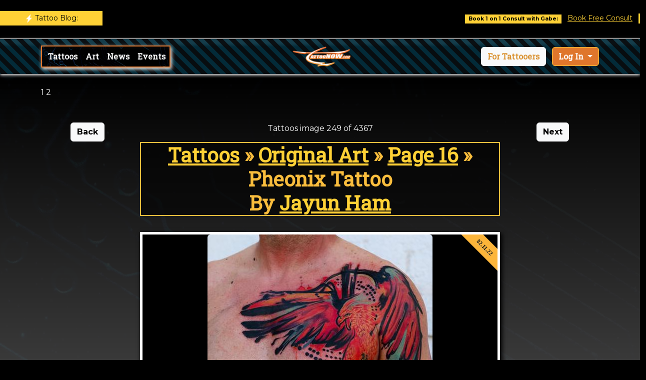

--- FILE ---
content_type: text/html;charset=UTF-8
request_url: https://www.tattoonow.com/gallery/tattoos/keyword/original-art~10/pheonix-tattoo~143767
body_size: 6600
content:

<!-- maxrows set -->









<!DOCTYPE html><html><head>
	
	<!-- Google Tag Manager -->
<script>(function(w,d,s,l,i){w[l]=w[l]||[];w[l].push({'gtm.start':
new Date().getTime(),event:'gtm.js'});var f=d.getElementsByTagName(s)[0],
j=d.createElement(s),dl=l!='dataLayer'?'&l='+l:'';j.async=true;j.src=
'https://www.googletagmanager.com/gtm.js?id='+i+dl;f.parentNode.insertBefore(j,f);
})(window,document,'script','dataLayer','GTM-MFTHBDG');</script>
<!-- End Google Tag Manager -->
	
	   <meta content="Stylized pheonix chest piece
" name="description"/><meta content="Pheonix Tattoo by Jayun Ham : TattooNOW" property="og:title"/><meta content="Stylized pheonix chest piece
" property="og:description"/><meta content="https://tattoos.gallery/tattoonow.com/images/gallery/medium/Jayun Ham Pheonix Tattoo.jpg" property="og:image"/><meta content="Pheonix Tattoo by Jayun Ham : TattooNOW" property="twitter:title"/><meta content="Stylized pheonix chest piece
" property="twitter:description"/><meta content="https://tattoos.gallery/tattoonow.com/images/gallery/medium/Jayun Ham Pheonix Tattoo.jpg" property="twitter:image"/><meta property="og:type" content="website"/><meta content="summary_large_image" name="twitter:card"/>


	
	<meta charset="utf-8"><meta name="viewport" content="width=device-width, initial-scale=1.0, shrink-to-fit=no">
	<meta name="robots" content="follow, index">
	
	<title>Pheonix Tattoo by Jayun Ham : TattooNOW</title><link rel="stylesheet" href="/assets/bootstrap/css/bootstrap.min.css"><link rel="stylesheet" href="https://fonts.googleapis.com/css?family=Montserrat:400,700&amp;display=swap"><link rel="stylesheet" href="https://fonts.googleapis.com/css?family=Kaushan+Script&amp;display=swap"><link rel="stylesheet" href="https://fonts.googleapis.com/css?family=Bitter:400,700"><link rel="stylesheet" href="https://fonts.googleapis.com/css?family=Oranienbaum"><link rel="stylesheet" href="https://fonts.googleapis.com/css?family=Playfair+Display:400,700"><link rel="stylesheet" href="https://fonts.googleapis.com/css?family=Roboto"><link rel="stylesheet" href="https://fonts.googleapis.com/css?family=Roboto+Slab&amp;display=swap"><link rel="stylesheet" href="/assets/fonts/fontawesome-all.min.css"><link rel="stylesheet" href="/assets/css/styles.min.css"></head>
	
	
<body id="page-top" data-bs-spy="scroll" data-bs-target="#mainNav" data-bs-offset="54" style="background-color: rgba(0, 0, 0);"> 
	
	
	<!-- Google Tag Manager (noscript) -->
<noscript><iframe src="https://www.googletagmanager.com/ns.html?id=GTM-MFTHBDG"
height="0" width="0" style="display:none;visibility:hidden"></iframe></noscript>
<!-- End Google Tag Manager (noscript) -->	

	
	 
	<section id="topbar" class="d-lg-block" style="box-shadow: 0px 5px 5px 7px;background: rgb(0,0,0);">
		

			<!-- marque breaking -->
<div class="row py-2">
  <div class="col-2 col-sm-1 col-md-3 col-lg-2 py-1 pe-md-0 mb-md-1">
    <div class="d-inline-block d-md-block bg-primary text-white text-center breaking-caret py-1 px-2">
      <svg xmlns="http://www.w3.org/2000/svg" width="1rem" height="1rem" fill="currentColor" class="bi bi-lightning-fill" viewBox="0 0 16 16">
        <path d="M11.251.068a.5.5 0 0 1 .227.58L9.677 6.5H13a.5.5 0 0 1 .364.843l-8 8.5a.5.5 0 0 1-.842-.49L6.323 9.5H3a.5.5 0 0 1-.364-.843l8-8.5a.5.5 0 0 1 .615-.09z"/>
      </svg>
      <a href="https://www.tattoonow.com/tattoo-news"><span class="d-none d-md-inline-block" style="color: black">Tattoo Blog:</span></a>
    </div>
  </div>

  <!--Breaking content-->
  <div class="col-10 col-sm-11 col-md-9 col-lg-10 ps-1 ps-md-2">
    <div class="breaking-box pt-2 pb-1">
      <!--marque-->
      <marquee behavior="scroll" direction="left" onmouseover="this.stop();" onmouseleave="this.start();
          <a class="h6 fw-normal" href="https://www.tattoogathering.com" target="_blank"><span class="position-relative mx-2 badge bg-primary rounded-0" style="color: black">Book 1 on 1 Consult with Gabe:</span> <A href="http://longevity.tattoonow.com" target="_blank">Book Free Consult</a> <a class="h6 fw-normal" href="http://www.unifytattoofl.com/tattoo-news"><span class="position-relative mx-2 badge bg-primary rounded-0" style="color: black">Unify Tattoo Company (11/28/25):</span> <A href="/tattoo-news/black-friday-holiday-gift-card-sale~31156">Black Friday / Holiday Gift Card Sale</a>   <a class="h6 fw-normal" href="http://www.10kfoxesqueenstattoo.com/tattoo-news"><span class="position-relative mx-2 badge bg-primary rounded-0" style="color: black">10 Thousand Foxes Tattoo (11/17/25):</span> <A href="/tattoo-news/he-s-baaaa-aaackkk~31155">He's Baaaa-aaackkk...</a>   <a class="h6 fw-normal" href="http://www.skingallerytattoo.com/tattoo-news"><span class="position-relative mx-2 badge bg-primary rounded-0" style="color: black">Skin Gallery Tattoo (10/05/25):</span> <A href="/tattoo-news/resident-piercer~31153">Resident Piercer</a>   <a class="h6 fw-normal" href="http://www.tattoomoney.com/tattoo-news"><span class="position-relative mx-2 badge bg-primary rounded-0" style="color: black">@newamericantattooco (10/03/25):</span> <A href="/tattoo-news/award-winning-tattoo-artist-brings-portrait-mastery-to-tucson-october-24-26-2025~31152">Award-Winning Tattoo Artist Brings Portrait Mastery to Tucson — October 24–26, 2025</a>          <a class="h6 fw-normal" href="https://longevity.tattoonow.com"><span class="position-relative mx-2 badge bg-primary rounded-0">For Tattooers:</span></a> <A href="http://longevity.tattoonow.com">TattooNOW Business Suite</a>
      </marquee>
    </div>
  </div>
</div>
<!-- end marque breaking -->


		
		</section>
	
	<nav class="navbar navbar-dark navbar-expand-md sticky-top py-3" style="height: 70px;background: url(&quot;/assets/img/stripes.png&quot;);box-shadow: 0px 2px 6px;"><div class="container"><a class="navbar-brand d-flex align-items-center" href="/"><img src="/assets/img/tattoonow_orange_logo-100.png" style="height: 44px;"></a><button data-bs-toggle="collapse" class="navbar-toggler" data-bs-target="#navcol-6"><span class="visually-hidden">Toggle navigation</span><span class="navbar-toggler-icon"></span></button><div class="collapse navbar-collapse flex-grow-0 order-md-first" id="navcol-6" style="background: url(&quot;/assets/img/background.jpg&quot;);background-size: cover;box-shadow: 2px 3px 7px;border: 2px solid rgb(223,118,44);"><div class="d-md-none my-2" style="padding-left: 4px;"><a class="btn btn-light me-2" role="button" href="https://longevity.tattoonow.com/" target="_blank">For Tattooers</a><a class="btn btn-primary dropdown-toggle" role="button" id="dropdownMenuLink" data-bs-toggle="dropdown" aria-expanded="false" style="color: rgb(255, 255, 255);font-family: 'Roboto Slab', serif;background: rgb(223,118,44);">
    Log In
  </a>

  <ul class="dropdown-menu" aria-labelledby="dropdownMenuLink">
    <li><a class="dropdown-item" href="https://business.tattoonow.com">TattooNOW Business Suite</a></li>
    <li><a class="dropdown-item" href="/members">Websites & Webinars</a></li>
    <li><a class="dropdown-item" href="https://community.tattoonow.com">Community & Roundtable</a></li>
  </ul>
  </div><ul class="navbar-nav me-auto" style="padding-left: 4px;"><li class="nav-item"><a class="nav-link active" href="/gallery/tattoos/" style="font-weight: bold;color: #ffffff;font-family: 'Roboto Slab', serif;">Tattoos</a></li><a class="nav-link active" href="/gallery/art" style="font-weight: bold;color: #ffffff;font-family: 'Roboto Slab', serif;">Art</a></li><li class="nav-item"><a class="nav-link" href="/tattoo-news" style="font-weight: bold;color: #ffffff;font-family: 'Roboto Slab', serif;">News</a></li><li class="nav-item"><a class="nav-link" href="/#tattoo-conventions" style="font-weight: bold;color: #ffffff;font-family: 'Roboto Slab', serif;">Events</a></li></ul></div><div class="d-none d-md-block" ><div class="dropdown"><a class="btn btn-light me-2" role="button" href="https://longevity.tattoonow.com/
" style="color: rgb(223,149,51);font-family: 'Roboto Slab', serif;"><span style="color: rgb(218, 147, 52);">For Tattooers</span></a>
  <a class="btn btn-primary dropdown-toggle" role="button" id="dropdownMenuLink" data-bs-toggle="dropdown" aria-expanded="false" style="color: rgb(255, 255, 255);font-family: 'Roboto Slab', serif;background: rgb(223,118,44);">
    Log In
  </a>

  <ul class="dropdown-menu" aria-labelledby="dropdownMenuLink">
    <li><a class="dropdown-item" target="_blank" href="https://business.tattoonow.com">TattooNOW Business Suite</a></li>
    <li><a class="dropdown-item" target="_blank" href="/members">Websites & Webinars</a></li>
    <li><a class="dropdown-item" target="_blank" href="https://community.tattoonow.com">Community</a></li>
  </ul>
  
</div></div></div></nav>
	
	
		<section id="services" style="background: linear-gradient(rgba(0,0,0,0.93) 0%, white), url(&quot;/assets/img/background.jpg&quot;);padding-bottom: 25px;padding-top: 25px;"><div class="container">
				
	
	1
	2
		

		<style>
video {
  width: 100%;
  height: auto;
}



</style>			
				
				

<div id="tattoo-conventions" class="container py-4 py-xl-5">
    <div class="row">
        <div class="col-md-2 d-none d-lg-block"><div align="center">	<a id="previouslink" href = "wendigo-tattoo-by-nick-mitchell~143776" class="btn btn-light" title="Wendigo Tattoo by Nick Mitchell"><span class="button-text">Back</span></a>
          
					
				</div>
				
				
		  	
				</div>
				
        <div class="col-md-8" align="center">
        		

				<span class="now-viewing">Tattoos image 249 of 4367</span>
		    <h1 class="text-center" style="color: rgb(249,189,61);font-family: 'Roboto Slab', serif;margin-top: 15px;border-width: 2px;border-style: solid;background: #00000099;"> 
<div id="bread">
	
				<a href=" /gallery/tattoos/" title="Tattoos">Tattoos</a>
				
				&raquo; <a href=" /gallery/tattoos//keyword/original-art~10" title="Original Art">Original Art</a>
				
				&raquo; <a href=" /gallery/tattoos//keyword/original-art~10/p16" title="Tattoos - Page 16">Page 16</a> &raquo;
				<span>Pheonix Tattoo</span>
				
</div>		
By <a href="/tattoo-artists/jayun-ham~8982">Jayun Ham </a></h1> <br>
            
            <div class="model-card" style="margin-bottom: 10px;box-shadow: 3px 4px 9px 1px rgb(0,0,0);"><div class="model-card-inner">
            <img class="img-fluid rounded " src="https://www.tattoos.gallery/tattoonow.com/images/gallery/medium/Jayun Ham Pheonix Tattoo.jpg" /><span class="ribbon" style="color: black">02.11.22</span>  
           </div></div>
           
           

					<div>
               
                    	TattooNOW<br>
                    	Seoul , <br> <h2 style="outline: solid;outline-color: #ffe4b9; background: black; "><a href="/tattoo-artists/jayun-ham~8982/contact" style="color: #ffe4b9; ">Request Tattoo Appointment from Jayun Ham </h2></a><br> <p>Stylized pheonix chest piece</p>
 
					</div>
					
	<div class="gallery-keywords content-module">
					
		
		<div id="gallerykeywords">
			<h3 style ="color: white">More Tattoo Galleries you may be interested in:</h3> 
				<a href = " /gallery/tattoos/keyword/animal~162">Animal Tattoos</a> 
				<a href = " /gallery/tattoos/keyword/color~2">Color Tattoos</a> 
				<a href = " /gallery/tattoos/keyword/fantasy~380">Fantasy Tattoos</a> 
				<a href = " /gallery/tattoos/keyword/nature~235">Nature Tattoos</a> 
				<a href = " /gallery/tattoos/keyword/new-school~21">New School Tattoos</a> 
				<a href = " /gallery/tattoos/keyword/body-part-arm~376">Body Part Arm Tattoos</a> 
				<a href = " /gallery/tattoos/keyword/body-part-chest-tattoos-for-men~386">Body Part Chest Tattoos for Men Tattoos</a> 
				<a href = " /gallery/tattoos/keyword/custom~139">Custom Tattoos</a> 
				<a href = " /gallery/tattoos/keyword/fantasy-pheonix~201">Fantasy Pheonix Tattoos</a> 
				<a href = " /gallery/tattoos/keyword/illustrations~144">Illustrations Tattoos</a> 
		</div>
		
	</div><!-- /.gallery-keywords -->
		
               
        </div>
        
        
        <div class="col-md-2">	<div align="center"><a id="nextlink" href = "brain-surgery-by-jesse-smith~143766" class="btn btn-light" title="Brain Surgery by Jesse Smith"><span class="button-text">Next</span> <span class="oi" data-glyph="chevron-right"></span></a>
				
						
			  		</div>
			  		
				</div>
    </div>
    
    
    
         
            <div class="text-center text-md-start d-flex flex-column align-items-center align-items-md-start"></div>
        </div>
    </div>
</div>

	
	
	
	
	
	
    <div class="container">
	    <h2 class="text-center" style="color: rgb(249,189,61);font-family: 'Roboto Slab', serif;margin-top: 15px;border-width: 2px;border-style: solid;background: #00000099;">Featured Tattoo Videos:</h2>
        <div class="videoWrapper"><iframe class="embed-responsive-item" allowfullscreen frameborder="0" src="https://www.youtube.com/embed/videoseries?list=PLOLj3oJ1fEfQ0wSrFbnkcPB1N_aQiyrQ4" width="100%" height="auto"></iframe></div>
    </div>
	

<div id="recruit" class="container">
   
            <div class="section-title " style="background: rgba(0,0,0,0.84);margin-top: 10px;border: 1px solid #d3e7ef;">
                <h2 style="font-family: 'Roboto Slab', serif;color: #f8ab34;font-weight: bold;text-shadow: 1px 1px #000000;"><strong>Studios, looking for tattooers? </strong>Artists, looking for guest studios or full time gigs?</h2>
                <p style="font-family: 'Roboto Slab', serif;color: #f8ab34;font-weight: bold;text-shadow: 1px 1px #000000;">Fill out the Recruiting/guest studio registration form here!<br /></p><a href = "https://network.tattoonow.com/recruiting" target="_blank"><button class="btn btn-primary" type="button" style="background: #f8ab34;">Submit Artist/Studio Application</button></a>
 
    </div>
</div>



			<div class="row"><div class="col-lg-12 text-center">
			<h3 class="text-uppercase section-heading" style="color: rgb(0,0,0);font-family: 'Roboto Slab', serif;">Connecting Tattooers &amp; Collectors since the 90s</h3>
			
			<h3 class="text-uppercase section-heading" style="color: rgb(0,0,0);font-family: 'Roboto Slab', serif;">Amplifying positive Tattooers so they can leave the longest lasting impact possible</h3>
			<script type='text/javascript' src='https://api.leadconnectorhq.com/js/reviews_widget.js'></script><iframe class='lc_reviews_widget' src='https://services.leadconnectorhq.com/reputation/widgets/review_widget/dWlb0GcHLhNYv9zAChVt' frameborder='0' scrolling='no' style='min-width: 100%;width: 100%;'></iframe></div></div>
			</section>




<footer class="text-white bg-dark" style="background: linear-gradient(rgba(0,0,0,0.54), rgba(0,0,0,0.43) 47%, rgba(0,0,0,0.73) 99%), url(&quot;/assets/img/stripes.gif&quot;);"><div class="container py-4 py-lg-5"><div class="row justify-content-center"><div class="col-sm-4 col-md-3 text-center text-lg-start d-flex flex-column item"><h3 class="fs-6 text-white">Artist Services</h3><ul class="list-unstyled"><li><a class="link-light" href="https://longevity.tattoonow.com">Tattoo Marketing &amp; Business Management</a></li><li><a class="link-light" href="/tattoo-websites.html">Website Development</a></li><li><a class="link-light" href="https://www.tattoogathering.com" target="_blank">Event Production</a></li><li><a class="link-light" href="https://network.tattoonow.com/recruiting">Recruiting/Tattooer Agent</a></li></ul></div><div class="col-sm-4 col-md-3 text-center text-lg-start d-flex flex-column item"><h3 class="fs-6 text-white">About</h3><ul class="list-unstyled"><li><a class="link-light" href="/#about">TattooNOW</a></li><li><a class="link-light" href="https://www.youtube.com/watch?v=XKNANXtDDt8&list=PLOLj3oJ1fEfQBgwK4YUzgnjnM533Pdfx6" target="_blank">Example Project Video Playlist</a></li><a href="tel:+14136662035" style="color: #ffffff;font-family: 'Roboto Slab', serif;"><i class="fas fa-phone" style="color: #ffffff;"></i>1 (413) 666-2035</a></li><li></ul></div><div class="col-sm-4 col-md-3 text-center text-lg-start d-flex flex-column item"><h3 class="fs-6 text-white">Partners</h3><ul class="list-unstyled"><li><a class="link-light" href="https://www.reinventingthetattoo.com" target="_blank">Reinventing the Tattoo</a></li><li><a class="link-light" href="https://www.needlejig.com" target="_blank">Needlejig Tattoo Supply</a></li><li><a class="link-light" href="https://www.firesidetattoo.com" target="_blank">Fireside Tattoo Network</a></li></ul></div><div class="col-lg-3 text-center text-lg-start d-flex flex-column align-items-center order-first align-items-lg-start order-lg-last item social"><div class="fw-bold d-flex align-items-center mb-2"><span>TattooNOW</span></div><p class="text-muted copyright">Since the mid-90s...</p>

<div class="social-links"><a class="Youtube" href="https://www.youtube.com/user/TattooNOWGabe"><i class="fab fa-youtube" style="color: #ffffff;"></i></a> <a class="facebook" href="https://www.facebook.com/TattooNOWdotCom/" target="_blank"><i class="fab fa-facebook" style="color: #ffffff;"></i></a> <a class="instagram" href="https://www.instagram.com/tattoonow_dot_com/" target="_blank"><i class="fab fa-instagram" style="color: #ffffff;"></i></a> <a class="linkedin" href="https://www.linkedin.com/in/gabe-ripley-056871"><i class="fab fa-linkedin" style="color: #ffffff;"></i></a></div>


</div></div><hr><div class="d-flex justify-content-between align-items-center pt-3"><p class="mb-0">Copyright 2024 TattooNOW</p></div></div></footer>

<script src="/assets/bootstrap/js/bootstrap.min.js"></script><script src="https://cdn.jsdelivr.net/gh/mcstudios/glightbox/dist/js/glightbox.min.js"></script><script src="/assets/js/script.min.js"></script>

<script 
  src="https://beta.leadconnectorhq.com/loader.js"  
  data-resources-url="https://beta.leadconnectorhq.com/chat-widget/loader.js" 
 data-widget-id="68ee428a008ff3c779a1b9b9"   > 
 </script>




</body></html>